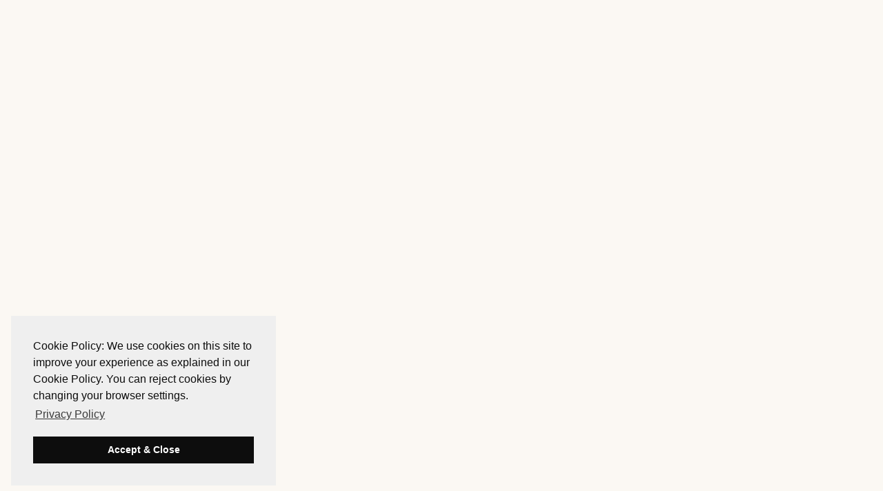

--- FILE ---
content_type: text/css
request_url: https://marketplace.pointclickcare.com/sfsites/c/resource/pccResources/pccResources/css/main.css
body_size: 6252
content:
/*HEADER*/
.forceCommunityThemeHeaderCompact {
    border-bottom: 8px solid #97cc04 !important;
}

.forceCommunityThemeHeaderCompact .themeLogo {
    height: 28px !important;
    max-height: 28px !important;
}

.forceCommunityThemeHeroStarter.dummyCommThemeGroupId .ctaBtnOne {
    font: 14px 'Pangea Regular' !important;
    padding: 10px 24px;
}

.forceCommunityThemeNav.themeNavContainer.navMenuType-expanded {
    min-height: unset !important;
}

.slds-truncate[community_user-userprofilemenu_userprofilemenu] {
    font: 14px 'Pangea Regular' !important;
}

.forceCommunityThemeNav.navMenuType-expanded .mainNavItem .linkBtn.comm-navigation__top-level-item-link--active::after {
    content: "";
    position: absolute;
    top: 33px;
    left: 35%;
    width: 0;
    height: 0;
    border-left: 10px solid transparent;
    border-right: 10px solid transparent;
    border-bottom: 13px solid #97cc04;
}

.forceCommunityThemeNav.themeNavContainer .mainNavItem .linkBtn,
.forceCommunityThemeHeaderBase .comm-navigation.forceCommunityThemeNav .mainNavItem  .linkBtn,
.forceCommunityThemeProfileMenu.profile-loginButton {
    font: 16px 'Pangea Regular' !important;
}

.forceCommunityThemeProfileMenu.profile-loginButton {
    color: var(--lwc-colorTextDefault) !important;
}

.list-item.container.tiles[partdir_mp-ac_appItem_ac_appItem-host] .logo[partdir_mp-ac_appItem_ac_appItem] .image[partdir_mp-ac_appItem_ac_appItem],
.app-logo[partdir_mp-ac_appMainInformation_ac_appMainInformation], 
.list-item.container.tiles[partdir_mp-ac_appItem_ac_appItem-host] .logo[partdir_mp-ac_appItem_ac_appItem] .image[partdir_mp-ac_appItem_ac_appItem],
.partdir_mpAC_PartnerDirectory .pd-item__logo-container .pd-item__logo,
.partdir_mpAC_PartnerDetails .pd-details__logo {
    background-size: contain !important;
}

.forceCommunityThemeNav .visible-links {
    gap: 30px;
}

.forceCommunityThemeNav .mainNavItem {
    padding-left: 0 !important;
    line-height: unset !important;
}

.forceCommunityThemeHeroBase .contentTitle {
    font: 48px 'Pangea Regular' !important;
}

.forceCommunityThemeHeroBase.forceCommunityThemeHeroStarter .bgImage.comm-is-absolute::before {
    content: "";
    position: absolute;
    bottom: 0;
    width: 100%;
    height: 110px;
    opacity: 0.3;
    background-color: #e5e5e5;
    clip-path: polygon(50% 75%, 100% 0%, 100% 100%, 0 99%, 0 0%);
}

.forceCommunityThemeHeroBase.forceCommunityThemeHeroStarter .bgImage.comm-is-absolute::after {
    content: "";
    position: absolute;
    right: 0;
    bottom: -2px;
    width: 100%;
    height: 80px;
    background-color: #fff;
    clip-path: polygon(50% 95%, 100% 0%, 100% 100%, 0 99%, 0 0%);
}

/*Create/Edit App form*/
.slds-form-element__control .slds-rich-text-editor__toolbar .slds-wrap .slds-rich-text-editor__select:first-child {
    display: none !important;
}


/*HTML Editor on home page*/
p.home-page-subtitle {
    max-width: 500px !important;
    text-align: center;
    margin: 0 auto;
    padding: 40px;
}

p.home-page-subtitle > span {
    font: 18px 'Pangea Regular', sans-serif;
    line-height: 1.6;
}


/*Trending Apps in home page*/
.full-list.sidebar-hide[partdir_mp-ac_appDirectory_ac_appDirectory] .items.tiles[partdir_mp-ac_appDirectory_ac_appDirectory] {
    max-width: 1280px;
    margin: 0 auto;
}

.full-list.container.sidebar-hide[partdir_mp-ac_appDirectory_ac_appDirectory] {
    background: #f5f5f5;
    border-bottom: 15px solid #fff;
    padding-bottom: 50px;
}

.full-list.container.sidebar-hide[partdir_mp-ac_appDirectory_ac_appDirectory]::before {
    content: "Trending Solutions";
    margin: 0 auto;
    font-size: 32px;
    padding: 30px 0;
}

.list-item.container.tiles[partdir_mp-ac_appDirectory_ac_appDirectory],
.partdir_mpAC_PartnerDirectory .tiles .pd-item {
    border-radius: 0;
    max-width: 350px;
    background: #fff;
    margin: auto;
    border: none !important;
    box-shadow: 0px 0px 19px rgba(0, 0, 0, 0.07) !important;
}

.list-item.container[partdir_mp-ac_appDirectory_ac_appDirectory] .logo[partdir_mp-ac_appitem_ac_appitem] {
    border-bottom: 2px solid #e5e5e5;
    padding-bottom: 20px;
}

.list-item[partdir_mp-ac_appItem_ac_appItem-host] .hide[partdir_mp-ac_appItem_ac_appItem],
.partdir_mpAC_PartnerDirectory .tiles .pd-item .pd-item__about-container span > p > span {
    font: 12px/21px 'Pangea Light' !important;
    color: #000 !important;
    padding-top: 10px;
    height: 70px;
    display: -webkit-box !important;
    -webkit-box-orient: vertical;
    -webkit-line-clamp: 3;
    overflow: hidden;
    background: #fff !important;
}

.full-list[partdir_mp-ac_appDirectory_ac_appDirectory] .items.tiles[partdir_mp-ac_appDirectory_ac_appDirectory] .item[partdir_mp-ac_appDirectory_ac_appDirectory] {
    margin: 0 auto !important;
    padding-bottom: 30px !important;
}

.full-list.container.sidebar-hide[partdir_mp-ac_appDirectory_ac_appDirectory] .list-item.container.tiles[partdir_mp-ac_appItem_ac_appItem-host] .logo[partdir_mp-ac_appItem_ac_appItem] .image[partdir_mp-ac_appItem_ac_appItem] {
    max-height: 180px !important;
}

.list-item.container.tiles[partdir_mp-ac_appItem_ac_appItem-host] .logo[partdir_mp-ac_appItem_ac_appItem] .image[partdir_mp-ac_appItem_ac_appItem] {
    border: none !important;
}


/*Partner App Detail*/
.slider-container {
    max-width: 1180px;
    margin: auto;
    padding-top: 20px;
}

.slider-container .slider__item[partdir_mp-ac_imageSlider_ac_imageSlider] {
    height: 210px;
}

.slider-container .slider__item[partdir_mp-ac_imageSlider_ac_imageSlider] .slider__item_v[partdir_mp-ac_sliderItem_ac_sliderItem] {
    width: 340px;
    height: inherit;
    object-fit: cover;
}

.full-list[partdir_mp-ac_appRelated_ac_appRelated] .items.tiles[partdir_mp-ac_appRelated_ac_appRelated] {
    justify-content: center !important;
    padding-bottom: 20px;
}

.view-variant[partdir_mp-ac_appRelated_ac_appRelated] {
    display: none !important;
}

.list-item.container.tiles[partdir_mp-ac_appItem_ac_appItem-host] .logo[partdir_mp-ac_appItem_ac_appItem] .image[partdir_mp-ac_appItem_ac_appItem],
.partdir_mpAC_PartnerDirectory .pd-item__logo-container .pd-item__logo {
    border-radius: 0 !important;
    max-height: 110px;
}

.full-list[partdir_mp-ac_appRelated_ac_appRelated] .tiles[partdir_mp-ac_appRelated_ac_appRelated] .item[partdir_mp-ac_appRelated_ac_appRelated] {
    max-width: 260px !important;
}

.item .list-item.container[partdir_mp-ac_appRelated_ac_appRelated] {
    border-radius: 0 !important;
    background: #fff !important;
    height: 270px !important;
}

.list-item.container.tiles[partdir_mp-ac_appItem_ac_appItem-host] .title-row[partdir_mp-ac_appItem_ac_appItem] h3[partdir_mp-ac_appItem_ac_appItem],
.partdir_mpAC_PartnerDirectory .pd-item__title .pd-title {
    font: 20px/23px 'Pangea Regular' !important;
    color: #000 !important;
}

.settings-section[partdir_mp-ac_appRelated_ac_appRelated] {
    border-bottom: none !important;
}

.full-list.container[partdir_mp-ac_appRelated_ac_appRelated] {
    background: url("../images/web2.png"), #00A0AF;
    background-repeat: no-repeat;
    background-position: center;
    background-size: contain;
}

.full-list.container[partdir_mp-ac_appRelated_ac_appRelated] .header-container {
    position: relative;
}

.title[partdir_mp-ac_appRelated_ac_appRelated] {
    font: 36px/42px 'Pangea Light' !important;
    text-align: center !important;
    color: #FFFFFF !important;
    justify-content: center !important;

    position: absolute;
    top: 50%;
    left: 50%;
    transform: translate(-50%, -50%);
}

.settings-section[partdir_mp-ac_appRelated_ac_appRelated] {
    padding-top: 40px !important;
}

.settings-section[partdir_mp-ac_appRelated_ac_appRelated] .header-container .slds-button_icon-container .slds-button__icon {
    fill: #fff !important;
}


/*Tablist*/
.add-info-content[partdir_mp-ac_appmaininformation_ac_appmaininformation] .slds-tabs_default__item.slds-is-active:after {
    display: none !important;
}

.add-info-content[partdir_mp-ac_appmaininformation_ac_appmaininformation] .slds-tabs_default__nav {
    border: none !important;
    display: none !important;
}

.add-info-content[partdir_mp-ac_appmaininformation_ac_appmaininformation] .slds-tabs_default__nav >li {
    padding: 0 !important;
}

.add-info-content[partdir_mp-ac_appmaininformation_ac_appmaininformation] .slds-tabs_default__nav .slds-tabs_default__link, .slds-tabs_default__nav .slds-tabs_default__item.slds-is-active .slds-tabs_default__link {
    display: none !important;
}

.app-info-about-content[partdir_mp-ac_appMainInformation_ac_appMainInformation] .slds-rich-text-editor__output > span > p,
.partdir_mpAC_PartnerDetails .details-info__text .slds-rich-text-editor__output > span > p > span {
    font-family: 'Pangea Light' !important;
    color: #000 !important;
    background: transparent !important;
}

.app-logo[partdir_mp-ac_appMainInformation_ac_appMainInformation],
.partdir_mpAC_PartnerDetails .pd-details__logo,
.pd-location-filter__input-container .slds-form-element__control,
.items.sidebar-hide.list .list-item.container[partdir_mp-ac_appitem_ac_appitem-host],
.list-item.container.list[partdir_mp-ac_appItem_ac_appItem-host] .logo[partdir_mp-ac_appItem_ac_appItem] .image[partdir_mp-ac_appItem_ac_appItem] {
    border-radius: 0 !important;
    box-shadow: 0px 0px 19px rgba(0, 0, 0, 0.07) !important;
    border: none !important;
}

.pd-location-filter__input-container .slds-form-element__control input {
    border-radius: 0 !important;
    border: none !important;
}

.app-title[partdir_mp-ac_appMainInformation_ac_appMainInformation],
.partdir_mpAC_PartnerDetails .pd-details__title {
    font: 48px/56px 'Pangea Medium' !important;
    color: #000 !important;
}

.pd-ai-content__title[partdir_mp-ac_appAdditionalInfo_ac_appAdditionalInfo] {
    font: 16px/19px'Pangea Regular' !important;
    color: #000 !important;
}

.pd-ai-content[partdir_mp-ac_appAdditionalInfo_ac_appAdditionalInfo] {
    font: 16px/19px'Pangea Light' !important;
    color: #000 !important;
}

.pd-ai-container[partdir_mp-ac_appAdditionalInfo_ac_appAdditionalInfo] {
    padding-top: 60px !important;
}

.pd-btn-stretch[partdir_mp-ac_appMainInformation_ac_appMainInformation],
.partdir_mpAC_PartnerDetails .pd-btn-stretch {
    font: 20px 'Pangea Regular' !important;
    border-radius: 0 !important;
    background: var(--lwc-dxpGBrand);
    border: none !important;
}

.app-info-col-1[partdir_mp-ac_appMainInformation_ac_appMainInformation] {
    width: 30% !important;
}

.app-info-col-2[partdir_mp-ac_appMainInformation_ac_appMainInformation] {
    width: 70% !important;
}


/*Partner App List*/
.filter .slds-form-element__control {
    background: #f5f5f5 !important;
}

.filter[partdir_mp-ac_appDirFilters_ac_appDirFilters-host] {
    border: none !important;
    box-shadow: none !important;
}

.settings-section[partdir_mp-ac_appDirSettings_ac_appDirSettings-host] .sort-by[partdir_mp-ac_appDirSettings_ac_appDirSettings] .slds-input_faux,
.pd-settings__search-sort__wrapper .pd-settings__search-container .slds-input,
.pd-settings__sort-container .slds-select_container .slds-select,
.settings-section .sort-by .slds-combobox_container .slds-combobox.slds-dropdown-trigger .slds-combobox__form-element.slds-input-has-icon .slds-input_faux,
.settings-section[partdir_mp-ac_appDirSettings_ac_appDirSettings-host] .order-by[partdir_mp-ac_appDirSettings_ac_appDirSettings] .slds-combobox_container .slds-combobox.slds-dropdown-trigger .slds-combobox__form-element.slds-input-has-icon .slds-input_faux {
    border-radius: 0px !important;
    border: none !important;
    box-shadow: 0px 0px 19px rgba(0, 0, 0, 0.15);
    padding: 15px 20px !important;
}

.pd-settings__search-sort__wrapper .pd-settings__search-container .slds-input {
    padding: 15px 45px 15px 45px !important;
}

.partdir_mpAC_PartnerDirSettings .pd-settings__search-sort__wrapper .searchbar-search-icon lightning-primitive-icon svg,
.pd-settings__search-container[partdir_mp-ac_appDirSettings_ac_appDirSettings] .searchbar-search-icon lightning-primitive-icon svg {
    width: 25px !important;
    height: 25px !important;
    fill: var(--lwc-brandTextLink);
}

.uiTabset--default .tabs__nav {
    border-bottom: none !important;
    padding-left: 20px !important;
}

.forceCommunityTabset>.uiTabBar .uiTabItem .tabHeader {
    text-transform: capitalize !important;
    font: 16px/19px 'Pangea Regular' !important;
    color: var(--lwc-brandTextLink);
    padding-bottom: 0 !important;
    border-width: 1px !important;
}

.partdir_mpAC_PartnerDirFilters .pd-filters__picklist-filters lightning-checkbox-group fieldset .slds-form-element__control,
.filter .slds-form-element__control {
    border: none !important;
    border-radius: 0 !important;
}

.about-read-more-btn[partdir_mp-ac_appMainInformation_ac_appMainInformation] {
    font: 16px/19px 'Pangea Regular' !important;
    text-transform: uppercase !important;
}

.app-management__container[partdir_mp-ac_appManagement_ac_appManagement] {
    padding: 10px 0 20px !important;
}

.app-management__button[partdir_mp-ac_appCreation_ac_appCreation] {
    font: 18px/21px 'Pangea Medium' !important;
    color: var(--lwc-colorTextActionLabelActive);
}

.full-list.sidebar-left[partdir_mp-ac_appDirectory_ac_appDirectory] .settings[partdir_mp-ac_appDirectory_ac_appDirectory] {
    border-bottom: none !important;
}

.uiTabset.forceCommunityTabset .uiTabBar {
    background: #f5f5f5 !important;
    padding: 25px 0 !important;
}

.app-management__container[partdir_mp-ac_appCreation_ac_appCreation] {
    background: #f5f5f5 !important;
    margin: 0 !important;
    padding-left: 1rem;
    padding-top: 10px;
}

.app-management__button[partdir_mp-ac_appCreation_ac_appCreation] {
    background: #f5f5f5;
}

.slds-col--padded.contentRegion.comm-layout-column > div:first-child > .ui-widget {
    margin-bottom: 0 !important;
}

.settings-section[partdir_mp-ac_appDirSettings_ac_appDirSettings-host] .view-variant[partdir_mp-ac_appDirSettings_ac_appDirSettings] {
    display: none !important;
}

.pd-settings__search-sort__wrapper .pd-settings__search-container .slds-input::placeholder {
    font: 16px 'Pangea Light' !important;
    color: var(--lwc-colorTextDefault) !important;
}

.pd-settings__search-container[partdir_mp-ac_appDirSettings_ac_appDirSettings],
.partdir_mpAC_PartnerDirSettings .pd-settings__search-container {
    position: relative !important;
}

.searchbar-search-icon[partdir_mp-ac_appDirSettings_ac_appDirSettings],
.partdir_mpAC_PartnerDirSettings .searchbar-search-icon {
    position: absolute !important;
    left: 5px !important;
    top: 13px !important;
}

.pd-settings__search-container [lightning-input_input-host] {
    width: 600px !important;
}

.pd-settings__search-sort__wrapper[partdir_mp-ac_appDirSettings_ac_appDirSettings]{
    padding-left: unset !important;
    width: 100% !important;
}

.settings-section[partdir_mp-ac_appDirSettings_ac_appDirSettings-host] .sort-by[partdir_mp-ac_appDirSettings_ac_appDirSettings] span.label[partdir_mp-ac_appDirSettings_ac_appDirSettings],
.partdir_mpAC_PartnerDirSettings .show-mobile .pd-settings__sort-label,
.settings-section[partdir_mp-ac_appDirSettings_ac_appDirSettings-host] .order-by[partdir_mp-ac_appDirSettings_ac_appDirSettings] span.label[partdir_mp-ac_appDirSettings_ac_appDirSettings] {
    font: 0.8125rem/13px 'Pangea Regular' !important;
    color: var(--lwc-colorTextDefault) !important;
}

.settings-section[partdir_mp-ac_appDirSettings_ac_appDirSettings-host] .title[partdir_mp-ac_appDirSettings_ac_appDirSettings],
.partdir_mpAC_PartnerDirSettings .pd-settings__title {
    font: 20px/23px 'Pangea Medium' !important;
    color: var(--lwc-colorTextDefault) !important;
}

.full-list.sidebar-left[partdir_mp-ac_appDirectory_ac_appDirectory] .filter[partdir_mp-ac_appDirectory_ac_appDirectory],
.partdir_mpAC_PartnerDirLocationFilter .pd-location-filter__location-input .slds-form-element__label {
    font-family: 'Pangea Regular' !important;
}

[partdir_mp-ac_appDirFilters_ac_appDirFilters-host] [id^="filters"][partdir_mp-ac_appDirFilters_ac_appDirFilters] .slds-text-heading_medium[partdir_mp-ac_appDirFilters_ac_appDirFilters],
.partdir_mpAC_PartnerDirFilters .pd-filters__title {
    font: 20px 'Pangea Medium' !important;
    color: var(--lwc-colorTextDefault) !important;
}

.pd-btn_second[partdir_mp-ac_appDirFilters_ac_appDirFilters] {
    font-family: 'Pangea Regular' !important;
    color: var(--lwc-colorTextDefault) !important;
}

.filter .slds-form-element legend.slds-form-element__label,
.filter .slds-checkbox .slds-checkbox__label .slds-form-element__label {
    color: var(--lwc-colorTextDefault) !important;
}

.pd-settings__search-sort__wrapper[partdir_mp-ac_appDirSettings_ac_appDirSettings] .slds-combobox .slds-dropdown .slds-listbox__option:nth-child(3) {
    display: none !important;
}


/*Parnter Marketplace*/
.partdir_mpAC_PartnerDirLocationFilter .pd-location-filter__location-input .slds-form-element__control {
    box-shadow: 0px 0px 19px rgba(0, 0, 0, 0.07);
}

.partdir_mpAC_PartnerDirLocationFilter .pd-location-filter__location-input .slds-select_container .slds-select {
    height: 47px !important;
    border-radius: 0px !important;
    border: none !important;
}

.partdir_mpAC_PartnerDirSettings.settings {
    border-bottom: none !important;
}

.partdir_mpAC_PartnerDirFilters .pd-filters__container {
    border: none !important;
    border-radius: 0 !important;
    box-shadow: none !important;
}

.partdir_mpAC_PartnerDirFilters .pd-filters__clear-filters-btn {
    font-family: 'Pangea Light' !important;
    color: var(--lwc-colorTextDefault) !important;
}

.pd-settings__sort-container .slds-select_container .slds-select {
    height: 56px !important;
}

.pd-settings__sort-container .slds-select_container::before {
    top: 20px !important;
}

.pd-settings__sort-container .slds-select_container::after {
    bottom: 20px !important;
}

.partdir_mpAC_PartnerDirSettings .pd-settings__search-input {
    max-width: none !important;
}

.partdir_mpAC_PartnerDirSettings .pd-settings__change-view__buttons {
    display: none !important;
}

.partdir_mpAC_PartnerDirSettings .show-desktop {
    width: 80% !important;
}

.partdir_mpAC_PartnerDirectory .tiles .pd-item .pd-item__about-container {
    display: block !important;
}

.partdir_mpAC_PartnerDirectory .pd-item__logo-container {
    border: none !important;
    border-radius: 0 !important;
    margin-bottom: 0 !important;
    border-bottom: 2px solid #e5e5e5 !important;
    padding-bottom: 20px !important;
}

.partdir_mpAC_PartnerDirectory .pd-item__level-container {
    display: none !important;
}

.partdir_mpAC_PartnerDirectory .tiles .pd-item .pd-item__about-container {
    padding-bottom: 40px !important;
}

.partdir_mpAC_PartnerDirectory .tiles .pd-item {
    padding-bottom: 5px !important;
}

.partdir_mpAC_PartnerDirectory .pd-item__title {
    margin-bottom: 0 !important;
}

.partdir_mpAC_PartnerDetails .pd-details__contact-container a {
    font: 18px 'Pangea Light' !important;
    color: #000 !important;
}

.pd-details__readmore-btn-container .pd-btn {
    font: 16px/19px 'Pangea Regular' !important;
    text-transform: uppercase !important;;
}

.siteforceContentArea .comm-layout-column:not(:empty) {
    padding-top: 50px;
}

.forceCommunityThemeHeaderBase .themeBottomBorder {
    background-color: transparent !important;
}

.partdir_mpAC_PartnerDetails .pd-details__contact-container {
    margin-left: 0 !important;
    width: auto !important;
}

.list-item.container.list[partdir_mp-ac_appItem_ac_appItem-host] .aps-item__avatar[partdir_mp-ac_appItem_ac_appItem] {
    width: auto !important;
}

.list-item.container.list[partdir_mp-ac_appItem_ac_appItem-host] .aps-item__developer[partdir_mp-ac_appItem_ac_appItem] .aps-item__developer-name {
    font: 16px 'Pangea Light' !important;
    color: var(--lwc-colorTextDefault) !important;
}

.list-item.container[partdir_mp-ac_appItem_ac_appItem-host] .title-row[partdir_mp-ac_appItem_ac_appItem] h3[partdir_mp-ac_appItem_ac_appItem] {
    font: 20px/23px 'Pangea Regular' !important;
    color: var(--lwc-colorTextDefault) !important;
}

.list-item.container[partdir_mp-ac_appItem_ac_appItem-host] .details[partdir_mp-ac_appItem_ac_appItem] .about[partdir_mp-ac_appItem_ac_appItem] span {
    font: 16px/19px 'Pangea Light' !important;
    color: var(--lwc-colorTextDefault) !important;
}

.full-list.container.sidebar-hide.partner-apps.list .settings[partdir_mp-ac_appDirSettings_ac_appDirSettings-host] {
    border-bottom: none !important;
}

.partdir_mpAC_PartnerDirSettings .searchbar-clear-icon,
.searchbar-clear-icon[partdir_mp-ac_appDirSettings_ac_appDirSettings] {
    position: absolute !important;
    right: 10px !important;
    top: 13px !important;
}

.partdir_mpAC_PartnerDirSettings .searchbar-clear-icon lightning-primitive-icon svg,
.searchbar-clear-icon[partdir_mp-ac_appDirSettings_ac_appDirSettings] lightning-primitive-icon svg {
    fill: var(--lwc-brandTextLink);
}

.partdir_mpAC_PartnerDetails .pd-details__desc {
    width: 80% !important;
}

.pd-details__desc .pd-details__title.slds-truncate {
    white-space: normal !important;
}

.pd-settings__sort-container .slds-select_container .slds-select option:nth-child(3),
.pd-settings__sort-container .slds-select_container .slds-select option:last-child {
    display: none !important;
}

.pd-ai-container[partdir_mp-ac_appAdditionalInfo_ac_appAdditionalInfo] .pd-ai-content .pd-ai-content__email[partdir_mp-ac_appAdditionalInfo_ac_appAdditionalInfo] {
    color: var(--lwc-colorTextActionLabelActive) !important;
}

.drop-file[partdir_mp-ac_fileUpload_ac_fileUpload] .image[partdir_mp-ac_fileUpload_ac_fileUpload] {
    object-fit: contain !important;
}

.list-item.container[partdir_mp-ac_appItem_ac_appItem-host] .logo[partdir_mp-ac_appItem_ac_appItem] .image[partdir_mp-ac_appItem_ac_appItem] {
    background-size: contain !important;
}


/*FOOTER*/
.forceCommunityRichText ul > li::before {
    display: none !important;
}

.footer {
    font: 14px/28px 'Pangea Medium', sans-serif !important;
    color: var(--lwc-colorTextDefault) !important;
}

.footer-main-navigation {
    background-color: #f5f5f5;
    padding: 40px 0 !important;
}

.pcc-wrapper,
.partnership-container {
    max-width: 1280px;
    width: 100%;
    padding-right: 15px;
    padding-left: 15px;
    margin-right: auto;
    margin-left: auto;
}

.footer-row {
    display: flex;
    flex-wrap: wrap;
    margin-right: -15px;
    margin-left: -15px;
}

.footer-logo {
    display: block;
    padding-top: 4px;
}

.footer-container .pcc-wrapper .row {
    display: flex !important;
    justify-content: space-between !important;
}

.social-links {
    display: flex !important;
}

.social-link {
    margin-right: 7px !important;
}

.forceCommunityRichText .footer-container .menu-footer .menu-footer__item > a {
    font: 14px/28px 'Pangea Regular', sans-serif;
    color: var(--lwc-colorTextDefault) !important;
}

.menu-footer .menu-footer__item > a:hover {
    text-decoration: none !important;
}

.footer-nav-column {
    flex: 0 0 16.6666666667%;
    max-width: 16.6666666667%;
    padding: 0 15px;
}

.footer-social-information {
    background: #fff;
    padding: 40px 0;
}

.phone-numbers__items > p {
    font: 14px/28px 'Pangea Regular', sans-serif;
    color: var(--lwc-colorTextDefault);
    margin-bottom: 8px;
}

.phone-numbers__items > p > a {
    color: var(--lwc-colorTextDefault);
}

.phone-numbers__items > p {
    padding: 0 !important;
    margin-bottom: 8px !important;
    text-align: left !important;
}

.social-link {
    width: 37px;
    height: 37px;
    transition: transform 0.3s ease-out;
}

.social-link:hover {
    transform: scale(1.1);
}

.legal-support-navigation {
    padding-bottom: 40px;
}

.row-legal-support {
    display: flex;
    justify-content: center;
    align-items: center;
}

.row-title {
    font: 10px 'Pangea Regular';
    color: #757575;
}

.menu-footer-legal-support {
    display: flex;
    justify-content: end;
    gap: 30px;
}

.menu-item-legal-support > a {
    font: 12px 'Pangea Regular';
    color: #757575 !important;
}

.column-legal-support{
    flex: 0 0 50%;
    max-width: 50%;
}

.row-title.column-legal-support > p {
    text-align: left !important;
    padding: 0 !important;
}


/*Privacy Policy page*/
.privacy-policy-section {
    max-width: 1280px;
    margin: 0 auto;
}

.privacy-policy-container {
    display: flex;
    flex-wrap: wrap;
    margin-right: -15px;
    margin-left: -15px;
    padding-top: 60px;
}

.interstitial-content-copy-block > p {
    padding: 0 !important;
    text-align: left !important;
    font: 18px 'Pangea Light' !important;
    line-height: 150% !important;
    margin-bottom: 16px !important;
    color: #000 !important;
}

.interstitial-content-copy-block {
    color: #000 !important;
    margin: 0 8.3333333333% !important;
}

.interstitial-content-copy-block h2.main-title {
    font: 36px 'Pangea Light' !important;
    color: #000 !important;
    margin-bottom: 8px !important;
}

.interstitial-content-copy-block h3 {
    font: 32px 'Pangea Light' !important;
    margin-bottom: 8px !important;
}

.interstitial-content-copy-block h4 {
    font: 27px 'Pangea Light' !important;
    margin-bottom: 8px !important;
}

.interstitial-content-copy-block ul {
    margin-bottom: 16px !important;
}

.interstitial-content-copy-block ul>li {
    font: 18px 'Pangea Light' !important;
    margin-bottom: 8px !important;
}

.interstitial-content-copy-block ul>li {
    list-style-type: disc !important;
}

.interstitial-content-copy-block hr{
    border-width: 0;
    border-top-style: solid;
    border-top-width: 2px;
    max-width: 82px;
    box-sizing: content-box;
    height: 0;
    overflow: visible;
}

.responsive-table.table-alt-rows {
    word-wrap: break-word;
    margin: auto;
    border-collapse: collapse;
    overflow-x: auto;
    display: block;
    width: fit-content;
    max-width: 100%;
    box-shadow: 0 0 1px 1px rgb(0 0 0 / 10%);
}

.responsive-table.table-alt-rows tbody {
    display: table-row-group;
    vertical-align: middle;
    border-color: inherit;
}

.responsive-table.table-alt-rows tbody tr:first-child td:first-child p {
    padding: 0 !important;
    text-align: left !important;
}

.responsive-table.table-alt-rows tbody tr td { 
    font: 18px 'Pangea Light' !important;
    border: 1px solid #ddd;
    text-align: left;
    padding: 20px;
}

.table-alt-rows tr:nth-child(even) {
    background-color: #ddd;
}

.privacy-policy-note {
    font: 18px 'Pangea Light' !important;
    text-align: left !important;
    padding: 40px 20px !important;
}


/*Apply for partnership*/
.partnership-section {
    background: 
        linear-gradient(rgba(0, 0, 0, 0.3), rgba(0, 0, 0, 0.3)),
        url(../banners/applyForPartnership.jpg) no-repeat 0 0;
    background-size: cover;
    background-position: left; 
}

.partnership-content {
    width: 50%;
    padding: 50px 0;
}

.partnership-content > h2 {
    font: 28px 'Pangea Light' !important;
    color: #fff !important;
    margin: 20px 0 10px;
}

.partnership-content > p {
    font: 20px 'Pangea Light' !important;
    color: #fff !important;
    margin: 0 0 10px;
    line-height: 1.4 !important;
}

.partnership-button {
    padding-top: 30px;
}

.partnership-button .partnership-button__item {
    font-family: 'Pangea Regular' !important;
    display: inline-block;
    color: #fff !important;
    border-radius: 0;
    padding: 10px 25px;
    box-shadow: none;
}

.partnership-button .partnership-button__item:hover {
    text-decoration: none !important;
}


/*POIN-147 fixes*/
.full-list[partdir_mp-ac_appDirectory_ac_appDirectory] .pagination[partdir_mp-ac_appDirectory_ac_appDirectory],
.partdir_mpAC_PartnerDirectory.full-list .partner-pagination {
    margin-bottom: 20px;
}

.partdir_mpAC_PartnerDetails.pd-details__container {
    padding-top: 40px;
}

.forceCommunityThemeHeroBase .align-center {
    position: relative;
    top: -55px;
}


/*Web-to-lead button*/
input.web-to-lead-button {
    font: 20px 'Pangea Regular' !important;
    border-radius: 0;
    padding: 10px 16px;
}


/*See All Solutions*/
.full-list.container.sidebar-hide[partdir_mp-ac_appDirectory_ac_appDirectory] a lightning-icon.slds-p-left_small.slds-icon-utility-chevronright.slds-icon_container::before {
    position: absolute;
    left: 30px;
    content: "See All Solutions";
    color: var(--lwc-brandTextLink);
}

.full-list.container.sidebar-hide[partdir_mp-ac_appDirectory_ac_appDirectory] a.slds-text-heading_small {
    color: #f5f5f5 !important;
    position: relative;
}

.full-list.container.sidebar-hide[partdir_mp-ac_appDirectory_ac_appDirectory] a.slds-text-heading_small:hover {
    color: #f5f5f5 !important;
}

.full-list.container.sidebar-hide[partdir_mp-ac_appDirectory_ac_appDirectory] a.slds-text-heading_small:hover lightning-icon.slds-p-left_small.slds-icon-utility-chevronright.slds-icon_container::before {
    border-bottom: 1px solid var(--lwc-brandTextLink) !important;
}

.no-results[partdir_mp-ac_appDirectory_ac_appDirectory] .slds-text-heading_large[partdir_mp-ac_appDirectory_ac_appDirectory] {
    display: none;
}

.no-results[partdir_mp-ac_appDirectory_ac_appDirectory]::after {
    content: "Solutions not found";
    font-size: var(--lwc-fontSize9);
    line-height: var(--lwc-lineHeightHeading);
    margin: 0 auto;
}


/*Edit create app*/
.form-create .slds-modal__container .slds-modal__content.slds-p-around_medium .slds-form-element__control .slds-rich-text-editor .slds-button-group-list:nth-child(3) > li:nth-child(4),
.form-create .slds-modal__container .slds-modal__content.slds-p-around_medium .slds-form-element__control .slds-rich-text-editor .slds-button-group-list:nth-child(5),
.form-create .slds-modal__container .slds-modal__content.slds-p-around_medium .slds-form-element__control .slds-rich-text-editor .slds-button-group-list:nth-child(6) > li:nth-child(2),
.form-create .slds-modal__container .slds-modal__content.slds-p-around_medium .slds-form-element__control .slds-rich-text-editor .slds-button-group-list:nth-child(7) {
    display: none;
}

.form-create .slds-modal__container .slds-modal__content.slds-p-around_medium .slds-form-element__control .slds-rich-text-editor .slds-button-group-list:nth-child(3) > li:nth-child(3) > button {
    border-radius: 0 var(--lwc-buttonBorderRadius) var(--lwc-buttonBorderRadius) 0;
}

.form-create .slds-modal__container .slds-modal__content.slds-p-around_medium .slds-form-element__control .slds-rich-text-editor .slds-button-group-list:nth-child(6) > li:first-child > button {
    border-radius: var(--lwc-buttonBorderRadius) var(--lwc-buttonBorderRadius);
}


@media screen and (max-width: 1130px) {
    .partdir_mpAC_PartnerDirSettings .pd-settings__search-container {
        width: 500px !important;
    }
}

@media screen and (max-width: 1024px) {
    .pcc-wrapper,
    .partnership-container {
        max-width: 960px;
    }
}

@media screen and (max-width: 1000px) {
    .pd-settings__search-container[partdir_mp-ac_appDirSettings_ac_appDirSettings],
    .partdir_mpAC_PartnerDirSettings .pd-settings__search-container {
        width: 500px !important;
    }
}

@media screen and (max-width: 1023px) and (min-width: 768px){
    .pd-settings__search-sort__wrapper[partdir_mp-ac_appDirSettings_ac_appDirSettings] {
        margin-top: 15px !important;
    }

    .partdir_mpAC_PartnerDirSettings .pd-settings__title {
        align-self: start !important;
        margin-bottom: 15px !important;
    }

    .partdir_mpAC_PartnerDirSettings .pd-settings__container {
        flex-direction: column !important;
    }

    .partdir_mpAC_PartnerDirSettings .show-desktop {
        width: 100% !important;
    }

    .partdir_mpAC_PartnerDirSettings .pd-settings__search-sort__wrapper,
    .pd-settings__search-sorting[partdir_mp-ac_appDirSettings_ac_appDirSettings] {
        justify-content: space-between !important;
    }
}

@media (max-width: 992px) {
    .pcc-wrapper {
        max-width: 720px;
    }

    .partnership-content {
        width: 100%;
    }

    .footer-nav-column {
        flex: 0 0 33.3333333333%;
        max-width: 33.3333333333%;
        padding: 0 15px;
    } 

    .menu-footer__item > a {
        display: inline-block;
        padding: 10px 0;
    }

    .footer-main-navigation {
        padding-bottom: 0;
    }

    .footer-container .pcc-wrapper .row {
        flex-direction: column;
    }

    .social-links {
        justify-content: center;
        padding: 20px 15px 0;
    }

    .footer-container.footer-main-navigation ul {
        margin-bottom: 48px;
    }

    .row-title {
        text-align: center;
    }

    .cPccThemeLayout .menu-footer-legal-support {
        justify-content: center;
    }
}

@media screen and (max-width: 830px) {
    .partdir_mpAC_PartnerDirSettings .pd-settings__search-container {
        width: 50% !important;
    }
}

@media screen and (max-width: 768px) {
    .pd-settings__search-container[partdir_mp-ac_appDirSettings_ac_appDirSettings] {
        width: 50% !important;
    }
    .forceCommunityThemeNav ul.themeNav-align-center {
        background: #fff !important;
    }

    .forceCommunityThemeHeroBase .contentTitle {
        font-size: 38px !important;
    }

    .forceCommunityThemeHeroBase.forceCommunityThemeHeroStarter .bgImage.comm-is-absolute::after {
        content: "";
        position: absolute;
        right: 0;
        bottom: -2px;
        width: 100%;
        height: 80px;
        background-color: #fff;
        clip-path: polygon(50% 95%, 100% 50%, 100% 100%, 0 99%, 0 50%);
    }

    .forceCommunityThemeHeroBase.forceCommunityThemeHeroStarter .bgImage.comm-is-absolute::before {
        content: "";
        position: absolute;
        bottom: 0;
        width: 100%;
        height: 110px;
        opacity: 0.3;
        background-color: #e5e5e5;
        clip-path: polygon(50% 85%, 100% 50%, 100% 100%, 0 99%, 0 50%);
    }

    .add-info-content[partdir_mp-ac_appmaininformation_ac_appmaininformation] .slds-tabs_default__nav .slds-tabs_default__link, .slds-tabs_default__nav .slds-tabs_default__item.slds-is-active::before {
        font-size: 26px !important;
    }

    .app-info-about-content[partdir_mp-ac_appMainInformation_ac_appMainInformation] .slds-rich-text-editor__output > span > p,
    p.home-page-subtitle > span,
    .pd-btn-stretch[partdir_mp-ac_appMainInformation_ac_appMainInformation],
    .partdir_mpAC_PartnerDetails .details-info__text .slds-rich-text-editor__output > span > p > span {
        font-size: 16px !important;
    }

    .partdir_mpAC_PartnerDetails .pd-details__contact-container a {
        font-size: 14px !important;
    }

    .full-list.container.sidebar-hide[partdir_mp-ac_appDirectory_ac_appDirectory]::before {
        font-size: 26px;
    }

    .app-info-col-1[partdir_mp-ac_appMainInformation_ac_appMainInformation],
    .app-info-col-2[partdir_mp-ac_appMainInformation_ac_appMainInformation] {
        width: 100% !important;
    }

    .pd-ai-content__title[partdir_mp-ac_appAdditionalInfo_ac_appAdditionalInfo],
    .pd-ai-content[partdir_mp-ac_appAdditionalInfo_ac_appAdditionalInfo] {
        font-size: 14px !important;
    }

    .app-title[partdir_mp-ac_appMainInformation_ac_appMainInformation],
    .partdir_mpAC_PartnerDetails .pd-details__title {
        font-size: 28px !important;
    }

    .app-title[partdir_mp-ac_appMainInformation_ac_appMainInformation]{
        max-width: 100%;
        overflow: hidden;
        text-overflow: ellipsis;
        white-space: nowrap;
    }

    .partdir_mpAC_PartnerDetails .pd-details__desc {
        width: 100% !important;
    }

    .show-mobile[partdir_mp-ac_appMainInformation_ac_appMainInformation] {
        width: 50% !important;
    }

    .show-mobile .pd-settings__search-container {
        position: relative !important;
    }

    .show-mobile .pd-settings__search-container > div:first-child {
        position: absolute !important;
        left: 5px !important;
        top: 13px !important;
    }

    .show-mobile .pd-settings__search-container > div:last-child {
        position: absolute;
        right: 5px;
        top: 13px;
    }

    .show-mobile .pd-settings__search-container > div:first-child lightning-primitive-icon svg {
        width: 25px !important;
        height: 25px !important;
    }

    .show-mobile .pd-settings__search-container > div lightning-primitive-icon svg {
        fill: var(--lwc-brandTextLink) !important;
    }

    .pcc-wrapper {
        max-width: 540px;
    }
    .footer-nav-column {
        flex: 0 0 50%;
        max-width: 50%;
    }
    .phone-numbers {
        margin-bottom: 40px;
    }
    .column-legal-support {
        max-width: 100%;
    }

    .interstitial-content-copy-block h2.main-title {
        font-size: 27px !important;
    }
}

@media screen and (max-width: 767px) {
    .forceCommunityThemeNav.navMenuType-expanded .mainNavItem .linkBtn.comm-navigation__top-level-item-link--active::after {
        display: none !important;
    }

    .pd-ai-container[partdir_mp-ac_appAdditionalInfo_ac_appAdditionalInfo] {
        padding-top: 0 !important;
    }

    .forceCommunityThemeLogo .logoImage {
        width: 160px !important;
        height: 30px !important;
    }

    .forceCommunityThemeHeroBase .align-center {
        position: relative;
        top: -25px;
    }
}

@media screen and (max-width: 575px) {
    .forceCommunityThemeHeroBase .contentTitle {
        font-size: 28px !important;
    }

    .pd-settings__sort-container .slds-select_container .slds-select {
        height: 36px !important;
    }
    
    .pd-settings__sort-container .slds-select_container::before {
        top: 10px !important;
    }
    
    .pd-settings__sort-container .slds-select_container::after {
        bottom: 10px !important;
    }

    .pd-settings__search-sort__wrapper .pd-settings__search-container .slds-input,
    .settings-section[partdir_mp-ac_appDirSettings_ac_appDirSettings-host] .sort-by[partdir_mp-ac_appDirSettings_ac_appDirSettings] .slds-input_faux,
    .slds-combobox_container .slds-combobox.slds-dropdown-trigger .slds-combobox__form-element.slds-input-has-icon .slds-input_faux,
    .settings-section[partdir_mp-ac_appDirSettings_ac_appDirSettings-host] .sort-by[partdir_mp-ac_appDirSettings_ac_appDirSettings] .slds-combobox_container .slds-combobox.slds-dropdown-trigger .slds-combobox__form-element.slds-input-has-icon .slds-input_faux,
    .pd-settings__sort-container .slds-select_container .slds-select {
        padding-top: 3px !important;
        padding-bottom: 3px !important;
    }

    .show-mobile .pd-settings__search-container > div,
    .searchbar-search-icon[partdir_mp-ac_appDirSettings_ac_appDirSettings]{
        top: 3px !important;
    }

    .pd-settings__search-sort__wrapper .pd-settings__search-container .slds-input::placeholder {
        font-size: 14px !important;
    }

    .social-links {
        padding-top: 40px;
    }

    .partdir_mpAC_PartnerDirSettings .pd-settings__search-sort__wrapper .searchbar-search-icon lightning-primitive-icon svg,
    .pd-settings__search-sorting .pd-settings__search-container[partdir_mp-ac_appDirSettings_ac_appDirSettings] lightning-primitive-icon svg {
        width: 15px !important;
        height: 15px !important;
    }

    .show-mobile .pd-settings__search-container > div:first-child lightning-primitive-icon svg {
        width: 15px !important;
        height: 15px !important;
    }

    .partdir_mpAC_PartnerDirSettings .searchbar-clear-icon,
    .searchbar-clear-icon[partdir_mp-ac_appDirSettings_ac_appDirSettings] {
        position: absolute !important;
        right: 10px !important;
        top: 2px !important;
    }

    .responsive-table.table-alt-rows tbody tr td { 
        font-size: 14px !important;
    }

    .privacy-policy-note {
        font-size: 14px !important;
    }

    .show-mobile .pd-settings__search-container > div:first-child {
        top: 5px !important;
    }
}

@media screen and (max-width: 425px) {
    .full-list.container.sidebar-hide[partdir_mp-ac_appDirectory_ac_appDirectory]::before {
        font-size: 22px;
        padding: 20px 0;
    }

    .partdir_mpAC_PartnerDirSettings .pd-settings__search-sort__wrapper,
    .pd-settings__search-sorting[partdir_mp-ac_appDirSettings_ac_appDirSettings] {
        flex-direction: column !important;
    }

    .partdir_mpAC_PartnerDirSettings .pd-settings__search-container,
    .pd-settings__search-container[partdir_mp-ac_appDirSettings_ac_appDirSettings],
    .settings-section[partdir_mp-ac_appDirSettings_ac_appDirSettings-host] .sort-by[partdir_mp-ac_appDirSettings_ac_appDirSettings] {
        width: 100% !important;
    }

    .partdir_mpAC_PartnerDirSettings .pd-settings__sort-container,
    .settings-section[partdir_mp-ac_appDirSettings_ac_appDirSettings-host] .sort-by[partdir_mp-ac_appDirSettings_ac_appDirSettings] {
        padding-top: 20px !important;
    }

    .settings-section[partdir_mp-ac_appDirSettings_ac_appDirSettings-host] .sort-by[partdir_mp-ac_appDirSettings_ac_appDirSettings] {
        justify-content: flex-start !important;
        padding-left: 0 !important;
    }

    .partdir_mpAC_PartnerDirSettings .pd-settings__sort-container {
        padding-left: 0 !important;
    }

    .interstitial-content-copy-block h3 {
        font-size: 27px !important;
    }
}

@media screen and (max-width: 375px) {
    .forceCommunityThemeHeroBase .contentTitle {
        font-size: 18px !important;
    }
}

@media only screen and (max-width: 350px) {
    .forceCommunityThemeHeaderCompact .themeLogo {
        left: 50% !important;
        transform: translateX(-50%) !important;
    }
}

.sort-by .slds-form-element {
    width: 10rem !important;
}

.sort-by .slds-dropdown_fluid {
    min-width: unset !important;
    max-width: 10rem !important;
    border-radius: 1px !important;
    border-top: 1px solid !important;
    border-left: 1px solid !important;
    margin-top: 1px !important;
    margin-bottom: 1px !important;
}

.sort-by .slds-icon_container.slds-icon-utility-check {
    display: none !important;
}

.sort-by {
    cursor: default !important;
}

.sort-by .slds-listbox_vertical .slds-listbox__option {
    padding: unset !important;
}

.sort-by .slds-listbox_vertical .slds-listbox__option.slds-has-focus {
    color: white !important;
    background: dodgerblue !important;
}

--- FILE ---
content_type: text/css
request_url: https://marketplace.pointclickcare.com/sfsites/c/resource/pccResources/pccResources/fonts/fonts.css
body_size: 18
content:
@font-face {
  font-family: 'Roboto Medium';
  src: url('Roboto-Medium.ttf?orgId=00Df4000001QcOT') format('truetype');
}

@font-face {
  font-family: 'Roboto Regular';
  src: url('Roboto-Regular.ttf?orgId=00Df4000001QcOT') format('truetype');
}

@font-face {
  font-family: 'Roboto Light';
  src: url('Roboto-Light.ttf?orgId=00Df4000001QcOT') format('truetype');
}

@font-face {
    font-family: 'Pangea Regular';
    src: url('PangeaBasicText-Regular.woff2') format('woff2');    
}
 
@font-face {
    font-family: 'Pangea Bold';
    src: url('PangeaBasicText-Bold.woff2') format('woff2');    
}
 
@font-face {
    font-family: 'Pangea Light';
    src: url('PangeaBasicText-Light.woff2') format('woff2');    
}
 
@font-face {
    font-family: 'Pangea Medium';
    src: url('PangeaBasicText-Medium.woff2') format('woff2');    
}
 
@font-face {
    font-family: 'Pangea SemiBold';
    src: url('PangeaBasicText-SemiBold.woff2') format('woff2');    
}

--- FILE ---
content_type: text/javascript;charset=UTF-8
request_url: https://marketplace.pointclickcare.com/s/sfsites/l/%7B%22mode%22%3A%22PROD%22%2C%22dfs%22%3A%228%22%2C%22app%22%3A%22siteforce%3AcommunityApp%22%2C%22fwuid%22%3A%22REdtNUF5ejJUNWxpdVllUjQtUzV4UTFLcUUxeUY3ZVB6dE9hR0VheDVpb2cxMy4zMzU1NDQzMi41MDMzMTY0OA%22%2C%22loaded%22%3A%7B%22APPLICATION%40markup%3A%2F%2Fsiteforce%3AcommunityApp%22%3A%221421_mg1QpGWKsu060_sD-hU2fg%22%7D%2C%22apce%22%3A1%2C%22apck%22%3A%22JHt0aW1lc3RhbXB9MDAwMDAwMDAwMDBlbl9VUw%22%2C%22mlr%22%3A1%2C%22pathPrefix%22%3A%22%22%2C%22dns%22%3A%22c%22%2C%22ls%22%3A1%2C%22lrmc%22%3A%22551347034%22%7D/resources.js?pu=1&pv=1768538240000-868689698&rv=1767904725000
body_size: 7640
content:
'undefined'===typeof Aura&&(Aura={});
(function(){function initAccessResources(){$A.componentService.addModule('markup://force:customPerms','force/customPerms',['exports'],null,{});$A.componentService.addModule('markup://force:userPerms','force/userPerms',['exports'],null,{ActivitiesAccess:true,AddDirectMessageMembers:true,AllowUniversalSearch:true,ContentWorkspaces:true,EmailAdministration:true,EmailTemplateManagement:true,EnableNotifications:true,PasswordNeverExpires:true,SelectFilesFromSalesforce:true,ShowCompanyNameAsUserBadge:true,UseWebLink:true,})};if(Aura.frameworkJsReady)initAccessResources();else{Aura.beforeFrameworkInit=Aura.beforeFrameworkInit||[],Aura.beforeFrameworkInit.push(initAccessResources)}})();Aura.StaticResourceMap={"AngularJS":{"SBQQ":1760171886000},"HelpImagesSAL1":{"KimbleOne":1746918471000},"Reassign":{"sbaa":1556148156000},"SocialIcons":{"partdir_mp":1712256883000},"wizard_check_complete":{"qualtrics":1629831249000},"postListAction":{"mkto_si":1556197517000},"SortDescArrow":{"echosign_dev1":1556327756000},"donutchart":{"cwbtool":1631032895000},"Optimized_Analytics":{"JBCXM":1598380033000},"jQueryUI":{"SBQQ":1556147163000,"sbaa":1556148156000},"Composer_SF1_Icon":{"APXTConga4":1556198980000},"SLDS214":{"sbaa":1676374584000},"InfoIcon":{"KimbleOne":1604661049000},"latesticon":{"cwbtool":1631032897000},"DefaultCaseDeflection":{"CoveoV2":1669400773000},"JQueryBrowser":{"KimbleOne":1685837451000},"sertifi":{"APXTConga4":1556198980000},"JQueryFlot":{"KimbleOne":1647739420000},"CustomSolutionBackground":{"APXTConga4":1556198980000},"ActivityAssignmentSearch":{"KimbleOne":1699747839000},"CancelDraftButton":{"echosign_dev1":1556327756000},"CancelAgreementButton":{"echosign_dev1":1556327756000},"mockReferenceRequest":{"AdvocateHub":1605550636000},"SurveyImg":{"JBCXM":1741587014000},"ActionReplaceSubmit":{"echosign_dev1":1556327756000},"Optimized_Rules":{"JBCXM":1598380033000},"CaseCreation":{"CoveoV2":1741629219000},"datatablecustomcss":{"cwbtool":1631032895000},"WebUI":{"SBQQ":1556147163000},"Boxy":{"KimbleOne":1685837439000},"SandboxesHtmlContents_Lightning":{"KimbleAgent":1731464263000},"FieldTrackSupport":{"cwbtool":1631032891000},"CalendarIcon":{"NVMContactWorld":1678734397000},"mockResponseSingleContact":{"AdvocateHub":1605550636000},"SurveyUtil":{"JBCXM":1741587014000},"trailheadlogo":{"trailheadapp":1591190697000},"sb_app_map":{"SBQQ":1760171887000},"PdfIcon":{"echosign_dev1":1556327756000},"SNA_9qXmU_sf_default_cdn_ESW_Support_Chat_17552189779141":{"":1762541365000},"RightBlueArrow":{"echosign_dev1":1556327756000},"pcc_grad_favicon":{"":1727989622000},"AssignmentClassificationCss":{"KimbleOne":1604661049000},"CoveoCaseCreation":{"CoveoV2":1741629220000},"Handlebars":{"KimbleOne":1628410190000},"Optimized_Migrator":{"JBCXM":1598380033000},"NewPersonaIcon":{"LeanData":1736962122000},"DefaultInsightPanelSearch":{"CoveoV2":1669400773000},"Optimized_CS360":{"JBCXM":1598380033000},"ractive":{"KimbleOne":1648941088000},"Lodash":{"APXTConga4":1684247856000},"SNA_IpSHn_sf_default_cdn_ESW_Support_Chat_17552185034411":{"":1755218532000},"sb_app_js":{"SBQQ":1760171887000,"sbaa":1602949209000},"Optimized":{"JBCXM":1598380033000},"AgreementPublisherActionLogo":{"echosign_dev1":1556327756000},"KantataImages":{"KimbleOne":1690072792000},"Score_8_out_of_10":{"Gong":1730327248000},"BoxRepositories":{"CoveoV2":1669400773000},"jquery224":{"echosign_dev1":1713870879000},"DefaultMobileSearch":{"CoveoV2":1669400773000},"adobeesign":{"APXTConga4":1556198980000},"NoAccessSimplified":{"SBQQ":1556147163000,"sbaa":1556148156000},"ConfigurationPageApp":{"JSFS":1629831947000},"CoveoStyleGuide":{"CoveoV2":1741629220000},"CheckboxUnchecked":{"echosign_dev1":1556327756000},"JQuery":{"KimbleAgent":1744128029000,"JBCXM":1741587014000,"KimbleOne":1685837450000},"JsonEditor":{"KimbleOne":1648941086000},"introJs":{"cwbtool":1631032897000},"NextButtonDisabled":{"echosign_dev1":1556327756000},"underscore":{"CoveoV2":1741629227000},"aqi_resources":{"aqi_ltng_mng":1670109114000},"Score_3_out_of_3":{"Gong":1645114296000},"HelpImagesOPS1":{"KimbleOne":1746918471000},"Score_3_out_of_4":{"Gong":1730327248000},"ViewAgreementButton":{"echosign_dev1":1556327756000},"Score_3_out_of_5":{"Gong":1645114296000},"Score_3_out_of_6":{"Gong":1730327248000},"Score_3_out_of_7":{"Gong":1730327248000},"Score_8_out_of_9":{"Gong":1730327248000},"Score_3_out_of_8":{"Gong":1730327248000},"Score_8_out_of_8":{"Gong":1730327248000},"jquery350":{"echosign_dev1":1713871501000},"Score_3_out_of_9":{"Gong":1730327248000},"JSQCPrecacheWorker":{"SBQQ":1556147163000},"PermissionSetsJS":{"KimbleOne":1604661049000},"noHeader":{"qualtrics":1629831249000},"setupFlowConfig":{"NVMContactWorld":1678734397000},"HelpImagesRES1":{"KimbleOne":1746918471000},"AssetLookupUI":{"SBQQ":1606943686000},"HelpImagesTNE":{"KimbleOne":1746918471000},"bootstrap_v3_3_4":{"LeanData":1764009117000},"Composer_SF1_Icon_small":{"APXTConga4":1556198980000},"SLDS":{"echosign_dev1":1713870878000,"cwbtool":1631032892000},"SupplierInvoiceManagement":{"KimbleOne":1648941087000},"ProductConfiguratorUI":{"SBQQ":1697271956000},"CardCss":{"KimbleOne":1604661049000},"Score_4_out_of_8":{"Gong":1730327248000},"analytics":{"CoveoV2":1741629222000},"territoryTree":{"mkto_si":1556197517000},"PlusGreenCircle":{"echosign_dev1":1556327756000},"Score_4_out_of_7":{"Gong":1730327248000},"CoveoCommunityBundle":{"":1767904725000},"streamDialog":{"mkto_si":1556197517000},"Score_4_out_of_9":{"Gong":1730327248000},"GrabberIcon":{"echosign_dev1":1556327756000},"ComposerSolutionCheckMark":{"APXTConga4":1556198980000},"Optimized_Reports":{"JBCXM":1707803784000},"angela_app":{"LeanData":1764009116000},"Score_4_out_of_4":{"Gong":1730327248000},"leandata_logo":{"LeanData":1736962122000},"slds":{"qualtrics":1629831249000},"DisabledLaunchButton":{"APXTConga4":1556198980000},"Score_4_out_of_6":{"Gong":1730327248000},"Score_4_out_of_5":{"Gong":1645114296000},"jquery321":{"echosign_dev1":1713870879000},"QuickStartBackground":{"APXTConga4":1556198980000},"PrecacherUI2":{"SBQQ":1581752828000},"Web2CaseLogo":{"":1630383269000},"jQueryRotate":{"LeanData":1736962122000},"MappingBackButton":{"echosign_dev1":1556327756000},"lake_mountain_baloons":{"qualtrics":1629831249000},"WordDocumentStencil":{"APXTConga4":1556198980000},"InvoiceCreditNoteStyle":{"KimbleOne":1604661049000},"WarningIcon":{"KimbleOne":1604661049000},"lcins1_pdfjs":{"APXTConga4":1684247857000},"For_Internal_Use":{"":1669415089000},"SLA_Red":{"":1630383269000},"FlexibleTemplateStyle":{"KimbleOne":1685837439000},"DropDownArrow":{"LeanData":1736962122000},"LightningUtils":{"APXTConga4":1684247856000},"AddEntry":{"echosign_dev1":1556327756000},"SLDS121":{"qualtrics":1740127086000},"down_arrow":{"mkto_si":1556197517000},"ComposerLaunchButton":{"APXTConga4":1556198980000},"LibraryFieldsTemplate":{"echosign_dev1":1556327756000},"Score_4_out_of_10":{"Gong":1730327248000},"loudspeaker_emoji":{"":1733436779000},"uat_Users":{"":1755304182000},"ResponsiveDesign":{"Gong":1645114296000},"ToolsSettingsIcon":{"LeanData":1736962122000},"jqueryui1121":{"echosign_dev1":1713870880000},"jquery211":{"echosign_dev1":1713870879000},"jqueryui1120":{"echosign_dev1":1713870879000},"timerplay":{"CaseTimer19":1629828564000},"waiting":{"cwbtool":1546018010000},"ExcelIcon":{"echosign_dev1":1556327756000},"Configurator":{"SBQQ":1556147163000},"InfiniteScroll":{"SBQQ":1556147163000},"JQueryTouchPunch":{"KimbleOne":1685837452000},"lfmCSS":{"sf_flowmodal":1669411781000},"ajaxloader":{"mkto_si":1556197517000},"orgstruct":{"cwbtool":1631033583000},"ProductLookupUI":{"SBQQ":1556147163000},"loading_spinner":{"LeanData":1736962122000},"AdobeCheckbox":{"echosign_dev1":1556327756000},"AdobeSubBullet":{"echosign_dev1":1556327756000},"JpegIcon":{"echosign_dev1":1556327756000},"CoveoFullSearch":{"CoveoV2":1669400773000},"Approve":{"sbaa":1556148156000},"HelpImagesREP2":{"KimbleOne":1746918471000},"HelpImagesREP1":{"KimbleOne":1746918471000},"ActionReplace":{"echosign_dev1":1556327756000},"CalenderIcon":{"KimbleOne":1604661049000},"Test_ParseStaticResourceCsv":{"":1728490328000},"JQueryUI":{"KimbleOne":1737246273000,"KimbleAgent":1744128029000},"congaLogoPng":{"APXTConga4":1556198980000},"grayDelIcon":{"LeanData":1736962122000},"UpGreenArrow":{"echosign_dev1":1556327756000},"FilepondSizeValidatorPlugin":{"":1763390187000},"googleAnalytics":{"cwbtool":1631032897000},"LoadingImageK":{"KimbleOne":1604661049000},"JBaraLogo":{"JBCXM":1598380033000},"pccResources":{"":1760647115000},"htmlSanitizer":{"LeanData":1747872166000},"showpad_logo":{"ShowpadForSF":1636122505000},"KimbleImages":{"KimbleOne":1690067491000},"Score_2_out_of_10":{"Gong":1730327248000},"ListFormFieldName":{"echosign_dev1":1556327756000},"VidImage":{"APXTConga4":1556198980000},"AdobeBullet":{"echosign_dev1":1556327756000},"NextButtonPressed":{"echosign_dev1":1556327756000},"SurveyHighcharts":{"JBCXM":1741587014000},"Conga_O_Logo_SM":{"APXTConga4":1556198980000},"DefaultIndexlessSearch":{"CoveoV2":1669400773000},"HelpImagesRES":{"KimbleOne":1746918471000},"SendAgreementButtonDisabled":{"echosign_dev1":1556327756000},"CustomObjects":{"KimbleOne":1648941050000},"ActionAttachmentView":{"echosign_dev1":1556327756000},"UploadCsvJs":{"LeanData":1747872166000},"IndexlessRepositories":{"CoveoV2":1741629220000},"autonumeric_min":{"LeanData":1736962122000},"sb_tinymce":{"SBQQ":1556147163000},"JQueryQTip2":{"KimbleOne":1685837452000},"ComposerAnalytics":{"APXTConga4":1684248486000},"FadeUpGreenArrow":{"echosign_dev1":1556327756000},"JSZip":{"Profile2PermSet":1711137396000},"Score_1_out_of_10":{"Gong":1730327248000},"CampaignInfluenceWizardResources":{"LeanData":1764009115000},"CKEditor":{"SBQQ":1760171886000,"APXTConga4":1759546824000},"LoadingImage":{"KimbleOne":1604661049000},"ActionAdd":{"echosign_dev1":1556327756000},"sb_ql_js":{"SBQQ":1556147163000},"KimbleEnhancedTable":{"KimbleOne":1648941086000},"iScroll":{"mkto_si":1556197517000},"Score_0_out_of_2":{"Gong":1730327248000},"Score_0_out_of_1":{"Gong":1730327248000},"ComposerResources":{"APXTConga4":1759546824000},"SuccessIcon":{"echosign_dev1":1556327756000},"Score_0_out_of_6":{"Gong":1730327248000},"MomentJS":{"APXTConga4":1556198980000},"Score_0_out_of_5":{"Gong":1730327248000},"JSQC":{"SBQQ":1760171886000},"JobImages":{"KimbleOne":1685837452000},"Score_0_out_of_4":{"Gong":1730327248000},"TasksGantt":{"KimbleOne":1737246274000},"Score_0_out_of_3":{"Gong":1730327248000},"Transport":{"CoveoV2":1669400773000},"Score_0_out_of_9":{"Gong":1730327248000},"Score_0_out_of_8":{"Gong":1730327248000},"Score_0_out_of_7":{"Gong":1730327248000},"Styles":{"CloudingoAgent":1758240667000,"JBCXM":1741587014000},"DesktopCSS":{"SBQQ":1556147163000},"JqueryJson":{"KimbleOne":1685837452000},"CreditNoteManagement":{"KimbleOne":1648941050000},"CommentsPanelApp":{"JSFS":1629831947000},"jScroll":{"mkto_si":1556197517000},"MobileCSS":{"SBQQ":1707555916000},"layout_views_app":{"LeanData":1764009117000},"QA_Users":{"":1755290347000},"s1doctype":{"echosign_dev1":1713870881000},"ImpactAnalysisPDFStyle2":{"cwbtool":1631032891000},"qualtrics":{"qualtrics":1740127087000},"SLA_Green":{"":1630383269000},"SummaryIcon":{"LeanData":1736962122000},"TimesheetIcons":{"KimbleOne":1685837453000},"UpArrow":{"LeanData":1736962122000},"css_mobile":{"mkto_si":1556197517000},"TrailheadStyles":{"trailheadapp":1602181719000},"bundle":{"SBQQ":1760171886000},"jqueryui1111":{"echosign_dev1":1713870879000},"DataTables":{"LeanData":1764009115000},"toastResources":{"qualtrics":1629831249000},"RefreshIcon":{"APXTConga4":1556198980000},"intl_polyfill":{"SBQQ":1556147163000},"HoursAndMinsHelper":{"KimbleOne":1604661049000},"jquery1103":{"echosign_dev1":1713870879000},"Agreement_Template_Learn_More_Logo":{"echosign_dev1":1556327756000},"OneStarter":{"echosign_dev1":1713870877000},"SNA_ZrYb6_sf_default_cdn_ESW_Support_Portal_Chat_17555518127671":{"":1755551837000},"AddRecipientIcon":{"echosign_dev1":1556327756000},"AngularDnD":{"SBQQ":1556147163000},"SandboxesHtmlContents_Classic":{"KimbleAgent":1731464263000},"JqueryTablesorter":{"JBCXM":1741587014000},"cpdpreprod_Users":{"":1755308074000},"GSMobileApp":{"JBCXM":1741587014000},"easyXDM":{"SBQQ":1556147163000},"OwlCarousel":{"KimbleOne":1647739426000},"HtmlSanitizer":{"SBQQ":1556147163000},"JQueryInLineEdit":{"KimbleOne":1647739420000},"ConfigurationDataAuditScope":{"KimbleOne":1665875466000},"FavoritesManagerUI":{"SBQQ":1556147163000},"TemplateBuilder":{"APXTConga4":1556198980000},"JcfsLightning":{"JSFS":1629831947000},"PowerPointIcon":{"echosign_dev1":1556327756000},"xlsReader":{"cwbtool":1631032900000},"DatepickerLocales":{"SBQQ":1760171886000},"ErrorIcon":{"echosign_dev1":1556327756000},"DealDeskResources":{"sbaa":1676374584000},"download":{"LeanData":1747872166000},"JsSearch":{"CoveoV2":1669400773000},"SelfServeUserGuide":{"":1765908163000},"Lean_Data_resources":{"LeanData":1763172321000},"RemotingServiceProxies":{"SBQQ":1654928904000},"DocIcon":{"KimbleOne":1604661049000},"Libraries":{"LeanData":1764009116000},"GSApp":{"JBCXM":1741587014000},"CWBNewCss":{"cwbtool":1631032891000},"AttcIcon":{"KimbleOne":1604661049000},"Less":{"SBQQ":1556147163000},"ErrorHandler":{"APXTConga4":1684247856000},"JQuerySelect2":{"KimbleOne":1685837452000},"HelpImagesDEL":{"KimbleOne":1746918470000},"HelpImagesFIN":{"KimbleOne":1746918470000},"Box":{"CoveoV2":1741629218000},"CheckboxActiveIcon":{"echosign_dev1":1556327756000},"AdobeEchoSignLogo":{"echosign_dev1":1556327756000},"InvoiceManagement":{"KimbleOne":1708218290000},"ComposerLogoRed":{"APXTConga4":1556198980000},"CaseDeflectionRepositories":{"CoveoV2":1741629219000},"p2cappdev_Users":{"":1767647607000},"DocumentGeneratorUI":{"SBQQ":1749896794000},"UpdateButton":{"echosign_dev1":1556327756000},"Marketo_Ball_32":{"mkto_si":1556197517000},"JQueryCycle":{"KimbleOne":1685837451000},"dompurify":{"CoveoV2":1741629478000},"magellan_app":{"LeanData":1764009117000},"SLDS080":{"Gong":1645114296000,"APXTConga4":1759546824000},"DownGreenArrow":{"echosign_dev1":1556327756000},"yuiskin":{"echosign_dev1":1713870883000},"TrashDelete":{"echosign_dev1":1556327756000},"walkmeimpt":{"echosign_dev1":1556327756000},"NS":{"JBCXM":1741587014000},"InsightPanelRepositories":{"CoveoV2":1741629220000},"Reporting_Images":{"LeanData":1736962122000},"coveobueno":{"CoveoV2":1741629478000},"Score_0_out_of_10":{"Gong":1730327248000},"CheckboxFullIcon":{"echosign_dev1":1556327756000},"AgentImages":{"KimbleAgent":1744128029000},"Score_9_out_of_9":{"Gong":1730327248000},"URL_Image":{"":1742246538000},"jquery":{"CoveoV2":1741629224000,"echosign_dev1":1713870879000},"HelpImagesCFG1":{"KimbleOne":1746918470000},"switch":{"cwbtool":1631032899000},"HelpImagesTNE1":{"KimbleOne":1746918471000},"dialog":{"SBQQ":1760171886000},"jqueryTools":{"mkto_si":1556197517000},"SalesforceOpenLookupOverride":{"KimbleOne":1604661049000},"TimesheetGrid":{"KimbleOne":1685837453000},"mockResponseToken":{"AdvocateHub":1605550636000},"CollectionProcessorsSVG":{"":1721656539000},"BackButtonPressed":{"echosign_dev1":1556327756000},"setupAuditTrailHistory":{"cwbtool":1631032899000},"src":{"JBCXM":1741587014000},"ConfigureProductsUI":{"SBQQ":1556147163000},"jszip300":{"echosign_dev1":1713870880000},"dtbutton":{"cwbtool":1631032896000},"DefaultCaseCreationSearch":{"CoveoV2":1669400773000},"Vendor":{"JSFS":1629831947000},"SendAgreementButton":{"echosign_dev1":1556327756000},"My_PointClickCare_SupportFavIcon_01":{"":1761839496000},"FontAwesome":{"KimbleOne":1685837439000,"KimbleAgent":1744128029000},"InstalledPackagesHtmlContents":{"KimbleAgent":1744128029000},"CheckboxEmptyIcon":{"echosign_dev1":1556327756000},"JSONUtil":{"JBCXM":1598380033000},"LoggerResources":{"":1715266375000},"new_favicon":{"":1765908163000},"AdobeFonts":{"echosign_dev1":1713870876000},"SNA_jGh8D_sf_default_cdn_ESW_Support_Chat_17472369314961":{"":1755224149000},"AppReviewIcon":{"echosign_dev1":1556327756000},"Optimized_DataOperation":{"JBCXM":1598380033000},"css":{"mkto_si":1556197517000},"SurveyJquery":{"JBCXM":1741587014000},"JQueryTipsy":{"KimbleOne":1604661049000},"grayAddIcon":{"LeanData":1736962122000},"mockGetCompanies":{"AdvocateHub":1605550636000},"DefaultRecommendation":{"CoveoV2":1669400773000},"sb_ms_js":{"SBQQ":1686378871000},"CheckboxChecked":{"echosign_dev1":1556327756000},"appdev_Users":{"":1763486336000},"Score_1_out_of_9":{"Gong":1730327248000},"RecipientStatusWaiting":{"echosign_dev1":1556327756000},"Score_1_out_of_8":{"Gong":1730327248000},"Reject":{"sbaa":1556148156000},"jqGrid":{"JBCXM":1741587014000},"FileSaver":{"Profile2PermSet":1711137396000},"JQueryURLParser":{"KimbleOne":1685837452000},"ResourceAssignments":{"KimbleOne":1604661049000},"Score_1_out_of_5":{"Gong":1645114296000},"Score_1_out_of_4":{"Gong":1730327248000},"Composer_App_Logo":{"APXTConga4":1556198980000},"Score_1_out_of_7":{"Gong":1730327248000},"Directives":{"SBQQ":1556147163000},"Score_1_out_of_6":{"Gong":1730327248000},"Score_1_out_of_1":{"Gong":1730327248000},"Score_1_out_of_3":{"Gong":1645114296000},"Score_1_out_of_2":{"Gong":1730327248000},"installWizardSR":{"qualtrics":1740127087000},"LoadingImgKantata":{"KimbleOne":1690072792000},"CloudingoActivated":{"CloudingoAgent":1619198457000},"classcreate":{"echosign_dev1":1556327756000},"GreyBulletPoint":{"echosign_dev1":1556327756000},"docusign":{"APXTConga4":1556198980000},"SalesForceCheckedImageArchived":{"KimbleOne":1685837453000},"KimbleStyles":{"KimbleOne":1709424627000,"KimbleAgent":1744128029000},"BlockUI":{"KimbleOne":1647739379000},"BackButtonDisabled":{"echosign_dev1":1556327756000},"lightningjs":{"cwbtool":1631032898000},"PdfHeaderFooterStyle":{"KimbleOne":1685837453000},"Optimized_Cockpit":{"JBCXM":1598380033000},"styles":{"qualtrics":1740127087000},"SortAscArrow":{"echosign_dev1":1556327756000},"timerpause":{"CaseTimer19":1629828564000},"CommunityBreadcrumbIcon":{"KimbleOne":1604661049000},"NumberFormatter":{"KimbleOne":1685837453000},"Repositories":{"CoveoV2":1741629221000},"svg4everybody":{"echosign_dev1":1556327756000},"EchoSignAdminTabIcon":{"echosign_dev1":1556327756000},"Score_6_out_of_9":{"Gong":1730327248000},"TestOrgStorageUsageHtmlContents":{"KimbleAgent":1604911731000},"SecureFilters":{"KimbleOne":1624755059000},"Score_6_out_of_6":{"Gong":1730327248000},"Score_6_out_of_7":{"Gong":1730327248000},"Score_6_out_of_8":{"Gong":1730327248000},"WhiteToolsSettingsIcon":{"LeanData":1736962123000},"CaseCreationRepositories":{"CoveoV2":1669400773000},"JqueryScrollTo":{"KimbleOne":1685837452000},"GanttView":{"KimbleOne":1690067478000},"sb":{"SBQQ":1707555916000,"sbaa":1570886726000},"BlueArrow":{"echosign_dev1":1556327756000},"HelpImagesSAL":{"KimbleOne":1746918471000},"Loading":{"echosign_dev1":1556327756000},"ConfigurationDataJs":{"KimbleOne":1762646639000},"Mobile_Design_Templates":{"echosign_dev1":1713870876000},"complete_check":{"qualtrics":1629831249000},"SpectrumStyle":{"SBQQ":1556147163000},"Ajax":{"SBQQ":1570864150000},"calendar":{"LeanData":1736962122000},"mockGetMatchContacts":{"AdvocateHub":1605550636000},"kendoui":{"JBCXM":1598380033000},"Score_10_out_of_10":{"Gong":1730327248000},"AdobeBlueReverseArrow":{"echosign_dev1":1556327756000},"ParameterGridResources":{"APXTConga4":1759546824000},"KimbleJS":{"KimbleOne":1762646639000},"PdfDocumentStencil":{"APXTConga4":1556198980000},"cwb":{"cwbtool":1631032893000},"LoadingSpinner":{"echosign_dev1":1556327756000},"RecipientStatusDeclined":{"echosign_dev1":1556327756000},"metadatagen":{"cwbtool":1631032898000},"lake_mountain_small":{"qualtrics":1629831249000},"DocumentStencil":{"APXTConga4":1556198980000},"metadatadictionary":{"cwbtool":1631032898000},"RecallMobile":{"sbaa":1556148156000},"jsLib":{"cwbtool":1631032897000},"PCCFaviconNew":{"":1760706969000},"UploadFileButton":{"echosign_dev1":1556327756000},"KimbleDataTranslations":{"KimbleOne":1685837452000},"EditLinesUI":{"SBQQ":1556147163000},"s1fonts":{"echosign_dev1":1713870882000},"LibraryDocumentTemplate":{"echosign_dev1":1556327756000},"NewCSS":{"mkto_si":1556197517000},"ActionAttachmentEdit":{"echosign_dev1":1556327756000},"ThemeEditorUI":{"SBQQ":1654928904000},"TextFormFieldName":{"echosign_dev1":1556327756000},"A12_Alert":{"echosign_dev1":1556327756000},"lake_mountain_medium":{"qualtrics":1629831249000},"s1standard":{"echosign_dev1":1713870883000},"viewJSResource":{"LeanData":1747872166000},"DashboardImages":{"LeanData":1764009115000},"UI":{"SBQQ":1613201219000},"HighchartsJS":{"JBCXM":1741587014000},"ConfigurationDataExportScope":{"KimbleOne":1762646639000},"css2":{"mkto_si":1556197517000},"AdobeSignLogo":{"echosign_dev1":1713871501000},"NextButton":{"echosign_dev1":1556327756000},"CongaC":{"APXTConga4":1556198980000},"AdobeNextArrow":{"echosign_dev1":1556327756000},"OneStarterZip":{"mkto_si":1556197517000},"BlackBulletPoint":{"echosign_dev1":1556327756000},"CollectionActionSVG":{"":1721656539000},"searchUi":{"CoveoV2":1741629225000},"datatableWithBootstrap":{"cwbtool":1631032894000},"angulardatatable":{"cwbtool":1631032893000},"KimbleGuidance":{"KimbleOne":1746918471000},"Optimized_User":{"JBCXM":1598380033000},"SNA_Marketplace1_sf_edge_l8DFf":{"":1765989362000},"QuoteTermEditorUI":{"SBQQ":1665815938000},"ProductUpgraderUI":{"SBQQ":1697271956000},"ApproverIcon":{"echosign_dev1":1556327756000},"HelpImagesFIN1":{"KimbleOne":1746918470000},"CustomLookupUI":{"SBQQ":1697271955000},"HelpImagesDEL1":{"KimbleOne":1746918470000},"new_style":{"LeanData":1736962122000},"LeftGreenArrow":{"echosign_dev1":1556327756000},"SNA_BKjHX_sf_default_cdn_ESW_Support_Chat_Channel_17552189220161":{"":1755218947000},"AddSiteButton":{"APXTConga4":1556198980000},"s1custom":{"echosign_dev1":1713870881000},"SNA_My_PointClickCare_Support1_sf_edge_I8SXt":{"":1661454226000},"picklist_csv":{"JBCXM":1598380033000},"salesforce_sans":{"SBQQ":1676360631000},"MobileTime":{"KimbleOne":1685837453000},"SupplierCreditNoteManagement":{"KimbleOne":1648941087000},"JQueryTimePicker":{"KimbleOne":1685837452000},"JQueryFloatingDropdown":{"KimbleOne":1685837451000},"TravelIcons":{"KimbleOne":1685837453000},"CampaignInfluenceReportResources":{"LeanData":1764009115000},"JQueryQTip":{"KimbleOne":1604661049000},"colorpicker":{"JBCXM":1741587014000},"Assets":{"NVMContactWorld":1715859962000,"NVMStatsSF":1678739265000},"GearSettings":{"echosign_dev1":1556327756000},"sbFavicon":{"SBQQ":1556147163000,"sbaa":1556148156000},"Score_3_out_of_10":{"Gong":1730327248000},"ActionDelete":{"echosign_dev1":1556327756000},"ChartJs":{"KimbleOne":1628410188000},"HelpImagesGEN":{"KimbleOne":1746918470000},"JQueryJsTree":{"KimbleOne":1762646639000},"DropDownArrowIcon":{"echosign_dev1":1556327756000},"HelpImagesMOB1":{"KimbleOne":1746918471000},"DefaultLightningSearch":{"CoveoV2":1669400773000},"reposAndPages":{"CoveoV2":1741629225000},"icons":{"LeanData":1763172322000},"extjs":{"cwbtool":1631032897000},"Sortable":{"APXTConga4":1684247856000},"Lightning":{"CoveoV2":1741629221000},"SLDS_221":{"qualtrics":1629831249000},"Score_9_out_of_10":{"Gong":1730327248000},"Watermark":{"KimbleOne":1685837453000},"ResponsiveRendering":{"SBQQ":1697271956000},"TaskGanttIcons":{"KimbleOne":1685837453000},"sb_app_3rd_js":{"SBQQ":1623480777000,"sbaa":1556148156000},"MobileCallIcon":{"NVMContactWorld":1678734397000},"OpenSansLight":{"LeanData":1736962122000},"sb_i18n_cldr":{"SBQQ":1760171888000},"appStyles":{"JBCXM":1741587014000},"HelpImagesOPS":{"KimbleOne":1746918471000},"Score_7_out_of_7":{"Gong":1730327248000},"Score_7_out_of_9":{"Gong":1730327248000},"Score_7_out_of_8":{"Gong":1730327248000},"AssignmentImages":{"KimbleOne":1685837439000},"JSAR":{"SBQQ":1760171886000},"WhiteSummaryIcon":{"LeanData":1736962123000},"dashboard":{"cwbtool":1631032894000},"styleguide":{"CoveoV2":1741629226000},"ActionReplaceCancel":{"echosign_dev1":1556327756000},"images":{"LeanData":1764009117000,"JBCXM":1707803784000},"SurveyJSONUtil":{"JBCXM":1741587014000},"DefaultLightningCaseCreationSearch":{"CoveoV2":1669400773000},"SalesforceFonts":{"echosign_dev1":1713870878000},"jQueryBarGraph":{"KimbleOne":1685837453000},"sb_app_html":{"SBQQ":1665815938000,"sbaa":1595066800000},"ActivityAssignmentUsagePattern":{"KimbleOne":1737853332000},"LessTheme":{"SBQQ":1556147163000},"jszip":{"echosign_dev1":1713870880000},"AgreementLogo":{"echosign_dev1":1556327756000},"preprod_Users":{"":1728683198000},"Optimized_Vault":{"JBCXM":1598380033000},"KimbleHelp":{"KimbleOne":1746918471000},"style":{"LeanData":1736962122000},"DeleteAgreementButton":{"echosign_dev1":1556327756000},"paperClip":{"":1669415089000},"IssuesPanelApp":{"JSFS":1629831947000},"UIBootstrap":{"SBQQ":1556147163000},"Help":{"KimbleOne":1746918470000},"WordIcon":{"echosign_dev1":1556327756000},"SubmitMobile":{"sbaa":1556148156000},"ComposerParameters":{"APXTConga4":1684247855000},"MixPanelLibrary":{"APXTConga4":1556198980000},"ActivityAssignmentQuickActions":{"KimbleOne":1762646639000},"CoveoFullSearchNewDesign":{"CoveoV2":1669400773000},"Composer_App_Icon":{"APXTConga4":1556198980000},"bootstrap":{"LeanData":1736962122000},"Optimized_Admin":{"JBCXM":1598380033000},"CloudingoNotActivated":{"CloudingoAgent":1619198457000},"Spectrum":{"SBQQ":1556147163000},"SubscriptionLookupUI":{"SBQQ":1697271956000},"GSAppCSS":{"JBCXM":1741587014000},"InterfaceEditor":{"CoveoV2":1741629221000},"mockMatchInfo":{"AdvocateHub":1605550636000},"HelpImagesGEN1":{"KimbleOne":1746918470000},"PermDepExample":{"Profile2PermSet":1711137396000},"web":{"mkto_si":1556197517000},"Domain_Data_1":{"LeanData":1764009115000},"Rounder":{"APXTConga4":1556198980000},"Domain_Data_0":{"LeanData":1764009115000},"Domain_Data_2":{"LeanData":1764009116000},"GreyGradientBottom":{"echosign_dev1":1556327756000},"deselectA":{"LeanData":1736962122000},"TestLog":{"NVMContactWorld":1715859962000},"CustomJS":{"JBCXM":1741587014000},"ldclient2dot19dot1min":{"APXTConga4":1684248486000},"JQueryToolBar":{"KimbleOne":1685837452000},"fsc_Quickchoice_Images":{"":1667942356000},"coveoheadless":{"":1670090679000,"CoveoV2":1741629223000},"BackButton":{"echosign_dev1":1556327756000},"QuoteLineEditorUI":{"SBQQ":1697271956000},"path_js":{"echosign_dev1":1556327756000},"emptyState":{"Profile2PermSet":1711137395000},"HelpImagesPUR1":{"KimbleOne":1746918471000},"DefaultPageForNoFile":{"echosign_dev1":1713871501000},"trailheadbadge":{"trailheadapp":1591190697000},"WaitingDots":{"echosign_dev1":1556327756000},"New_Conga_Red_Logo":{"":1556379442000},"JQueryExtensions":{"KimbleOne":1648941084000},"HelpImagesMISC3":{"KimbleOne":1746918471000},"SelectA":{"LeanData":1736962122000},"HelpImagesMISC4":{"KimbleOne":1746918471000},"LRM":{"JBCXM":1598380033000},"HelpImagesMISC1":{"KimbleOne":1746918470000},"Optimized_Connectors":{"JBCXM":1598380033000},"HelpImagesMISC2":{"KimbleOne":1746918471000},"AC_PartnerDirectoryResources":{"partdir_mp":1712256883000},"CoveoAgentBundle":{"":1670099058000},"EchoSignTabLogo":{"echosign_dev1":1556327756000},"Score_6_out_of_10":{"Gong":1730327248000},"CreateCallbackCss":{"NVMContactWorld":1678734397000},"loadingImage":{"mkto_si":1556197517000},"assets":{"CoveoV2":1741629223000},"underscore_1_5_1":{"echosign_dev1":1556327756000},"Score_5_out_of_10":{"Gong":1730327248000},"ImpactAnalysisPDFStyle":{"cwbtool":1631032891000},"ConfigGuide":{"KimbleOne":1604661049000},"HelpImagesMISC5":{"KimbleOne":1746918471000},"mockResponseContacts":{"AdvocateHub":1605550636000},"Filepond":{"":1669415089000},"marked":{"CoveoV2":1741629478000},"A12_FullCheck":{"echosign_dev1":1556327756000},"deselectAll":{"LeanData":1736962122000},"Score_5_out_of_6":{"Gong":1730327248000},"AdobeSign_AppIcon":{"echosign_dev1":1713871501000},"Score_5_out_of_7":{"Gong":1730327248000},"FadeDownGreenArrow":{"echosign_dev1":1556327756000},"resource":{"cwbtool":1631032899000},"Score_5_out_of_5":{"Gong":1645114296000},"QueueableJobChecker":{"SBQQ":1560587540000},"dashboardlib":{"cwbtool":1631032894000},"FunnelSVG":{"":1721656539000},"Score_5_out_of_8":{"Gong":1730327248000},"QuickStartGuidesLoad":{"qualtrics":1629831249000},"Score_5_out_of_9":{"Gong":1730327248000},"SLA_Amber":{"":1630383269000},"siteAsset_b57edf80d5064023bf351cef9af9d1e9":{"":1668712369000},"Score_7_out_of_10":{"Gong":1730327248000},"queryencoder010":{"echosign_dev1":1556327756000},"RecipientStatusCompleted":{"echosign_dev1":1556327756000},"DataCollectionSVG":{"":1721656539000},"spinning":{"LeanData":1736962122000},"SendReminderButton":{"echosign_dev1":1556327756000},"Test_ParseStaticResourceCsvFail":{"":1728490284000},"IconFonts":{"SBQQ":1676360627000},"DocumentLargeIcon":{"echosign_dev1":1556327756000},"yui290":{"echosign_dev1":1713870883000},"GSVendor":{"JBCXM":1741587014000},"SignerIcon":{"echosign_dev1":1556327756000},"webcomponents_lite":{"SBQQ":1556147163000},"Marketoball_38":{"mkto_si":1556197517000},"AdobeBlueArrow":{"echosign_dev1":1556327756000},"SelectAll":{"LeanData":1736962122000},"not_available_small":{"qualtrics":1629831249000},"RobotoFontFamily":{"":1669233724000},"jsTree":{"mkto_si":1556197517000},"AdobeTrashIcon":{"echosign_dev1":1556327756000},"SiteSamples":{"":1556373301000,"echosign_dev1":1713870879000},"installConnectedAppImages":{"qualtrics":1740127087000},"GreyGradientTop":{"echosign_dev1":1556327756000},"Score_2_out_of_3":{"Gong":1645114296000},"Score_2_out_of_4":{"Gong":1730327248000},"pdfjs":{"APXTConga4":1759546823000,"SBQQ":1760171887000,"KimbleOne":1685837453000},"showpad_logo_16_16":{"ShowpadForSF":1636122505000},"Score_2_out_of_2":{"Gong":1730327248000},"FailureIcon":{"echosign_dev1":1556327756000},"jstreegrid":{"KimbleOne":1647739427000},"GreenArrow":{"echosign_dev1":1556327756000},"SaveAgreementButton":{"echosign_dev1":1556327756000},"UpdateMetaDataResource":{"cwbtool":1631032893000},"DefaultSearch":{"CoveoV2":1669400773000},"samplePermDependencyReport":{"Profile2PermSet":1711137396000},"resources":{"CoveoV2":1669400773000},"Score_2_out_of_9":{"Gong":1730327248000},"DefaultBoxSearch":{"CoveoV2":1669400773000},"Score_2_out_of_7":{"Gong":1730327248000},"xm_logo":{"qualtrics":1629831249000},"Score_2_out_of_8":{"Gong":1730327248000},"Score_2_out_of_5":{"Gong":1645114296000},"JQueryMobile":{"KimbleOne":1685837451000},"Score_2_out_of_6":{"Gong":1730327248000},"LicenseManagementResource":{"cwbtool":1631032891000},"JqueryUI":{"LeanData":1764009116000},"SLA_Blue":{"":1630383269000},"jQuery":{"SBQQ":1556147163000,"sbaa":1556148156000,"APXTConga4":1759546824000},"JQueryLayout":{"KimbleOne":1685837451000},"DynamicHelp":{"KimbleOne":1685837439000},"jqueryUI":{"mkto_si":1556197517000},"calenderarrows":{"KimbleOne":1685837453000},"JQueryMultiSelectDND":{"KimbleOne":1604661049000}};

(function(){function initResourceGVP(){if(!$A.getContext()||!$A.get('$Resource')){$A.addValueProvider('$Resource',{merge:function(){},isStorable:function(){return false},get:function(resource){var modStamp,rel,abs,name,ns;var nsDelim=resource.indexOf('__');if(nsDelim>=0){ns=resource.substring(0,nsDelim);name=resource.substring(nsDelim+2)}else{name=resource}var srMap=Aura.StaticResourceMap[name];modStamp=srMap && srMap[ns=ns||Object.keys(srMap)[0]];if(!modStamp){return}rel=$A.get('$SfdcSite.pathPrefix');abs=$A.get('$Absolute.url');return[(abs||rel||''),'/resource/',modStamp,'/',ns===''?name:ns+'__'+name].join('')}})}}if(Aura.frameworkJsReady)initResourceGVP();else{Aura.beforeFrameworkInit=Aura.beforeFrameworkInit||[],Aura.beforeFrameworkInit.push(initResourceGVP)}})();Aura.resourcesReady=!0